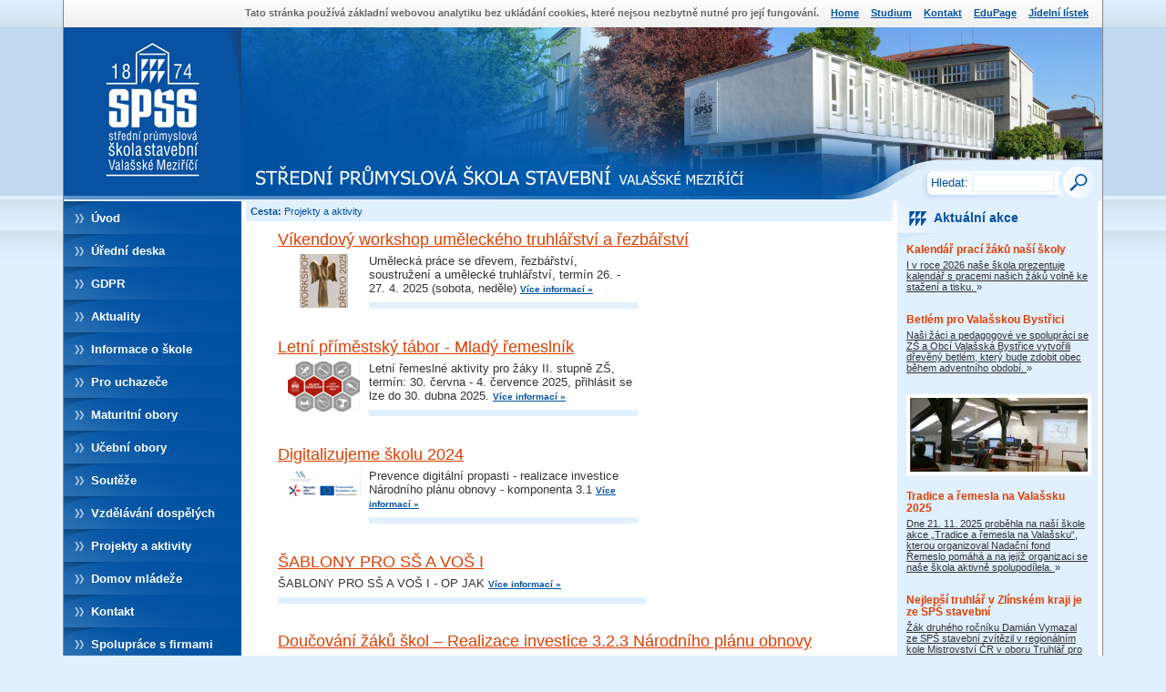

--- FILE ---
content_type: text/html;charset=utf-8;language=cs
request_url: http://www.spsstavvm.cz/cs/projekty
body_size: 6293
content:
<!DOCTYPE html PUBLIC "-//W3C//DTD XHTML 1.0 Strict//EN" "http://www.w3.org/TR/xhtml1/DTD/xhtml1-strict.dtd">
<html xmlns="http://www.w3.org/1999/xhtml" lang="cs" xml:lang="cs"><head><title>Projekty a aktivity | Střední průmyslová škola stavební Valašské Meziříčí</title><meta http-equiv="Content-Type" content="text/html; charset=utf-8" /><meta content="cs" http-equiv="language" /><meta name="autosize" content="off" /><meta name="revisit-after" content="3 day" /><meta name="rating" content="General" /><meta name="ObjectType" content="Mall" /><meta name="googlebot" content="index,follow,noarchive" /><meta name="robots" content="index,follow" /><meta http-equiv="pragma" content="no-cache" /><meta http-equiv="cache-control" content="no-cache" /><meta name="resource-type" content="document" /><meta http-equiv="Imagetoolbar" content="no" /><link rel="shortcut icon" href="/favicon.ico" /><link rel="start" href="/" title="Střední průmyslová škola stavební Valašské Meziříčí" /><link rel="index" href="/" title="Střední průmyslová škola stavební Valašské Meziříčí" /><link type="text/css" rel="stylesheet" media="print" href="/styles/print.css" /><style media="screen,tv,projection" type="text/css">
            @import '/styles/design.css';
        </style><style media="screen,tv,projection" type="text/css">
            @import '/styles/menu.css';
        </style><style media="screen,tv,projection" type="text/css">
            @import '/styles/content.css';
        </style><script type='text/javascript' src='/scripts/cs/mod_login_main@new_window@pulldown.js'></script></head>
<body><div id="page"><p id="skiplink"><a href="#nav" title="Přeskočit na menu">Přeskočit na menu
      </a> | <a href="#content_inner" title="Přeskočit na obsah">Přeskočit na obsah
      </a> | <a href="#search" title="Přeskočit na vyhledávání">Přeskočit na vyhledávání
      </a></p><hr /><div id="head"><p><a id="logo" href="/" title="Střední průmyslová škola stavební Valašské Meziříčí"><img alt="Střední průmyslová škola stavební Valašské Meziříčí" title="Střední průmyslová škola stavební Valašské Meziříčí - Střední průmyslová škola stavební Valašské Meziříčí" src="/img/logo.png" /></a><span id="logo_text"> - Střední průmyslová škola stavební, Valašské Meziříčí

  <span id="logo_text_over"></span></span></p><div id="head-banner"><div class="banner" id="p_banner_hb-945-smaller-1"><div><p><img src="/cs/system/bannery/homepage/hb-945-smaller-1/panorama1.jpg" alt="" /></p></div><div class="nofloat"><hr /></div></div></div></div><hr /><div id="top-banners"></div><div id="layout"><div class="cols-wrapper"><div class="float-wrapper"><div id="content"><p id="path">Cesta: 
          <span class="path_item">Projekty a aktivity</span></p><div class="nofloat"><hr /></div><div id="content_inner"><div class="documents withimage withoutannotation"><h2><a href="/cs/projekty/vikendovy-workshop-umeleckeho-truhlarstvi-a-rezbarstvi.html" title="Víkendový workshop uměleckého truhlářství a řezbářství - ">Víkendový workshop uměleckého truhlářství a řezbářství</a></h2><div class="image"><a href="/cs/projekty/vikendovy-workshop-umeleckeho-truhlarstvi-a-rezbarstvi.html"><img src="/cs/projekty/vikendovy-workshop-umeleckeho-truhlarstvi-a-rezbarstvi/02.png" alt="" /></a></div><div class="annotation"><p>Umělecká práce se dřevem, řezbářství, soustružení a umělecké truhlářství, termín 26. - 27. 4. 2025 (sobota, neděle)
					<a class="more_info" href="/cs/projekty/vikendovy-workshop-umeleckeho-truhlarstvi-a-rezbarstvi.html" title=" Více informací »"> Více informací »
		    </a></p></div><div class="nofloat"></div></div><div class="nofloat"><hr /></div><div class="documents withimage withoutannotation"><h2><a href="/cs/projekty/letni-primestsky-tabor-mlady-remeslnik.html" title="Letní příměstský tábor - Mladý řemeslník  - ">Letní příměstský tábor - Mladý řemeslník </a></h2><div class="image"><a href="/cs/projekty/letni-primestsky-tabor-mlady-remeslnik.html"><img src="/cs/projekty/letni-primestsky-tabor-mlady-remeslnik/logo-3.png" alt="" /></a></div><div class="annotation"><p>Letní řemeslné aktivity pro žáky II. stupně ZŠ, termín: 30. června - 4. července 2025, přihlásit se lze do 30. dubna 2025.
					<a class="more_info" href="/cs/projekty/letni-primestsky-tabor-mlady-remeslnik.html" title=" Více informací »"> Více informací »
		    </a></p></div><div class="nofloat"></div></div><div class="nofloat"><hr /></div><div class="documents withimage withoutannotation"><h2><a href="/cs/projekty/digitalizujeme-skolu-2024.html" title="Digitalizujeme školu 2024 - ">Digitalizujeme školu 2024</a></h2><div class="image"><a href="/cs/projekty/digitalizujeme-skolu-2024.html"><img src="/cs/projekty/digitalizujeme-skolu-2024/baner.png" alt="" /></a></div><div class="annotation"><p>Prevence digitální propasti - realizace investice Národního plánu obnovy - komponenta 3.1
					<a class="more_info" href="/cs/projekty/digitalizujeme-skolu-2024.html" title=" Více informací »"> Více informací »
		    </a></p></div><div class="nofloat"></div></div><div class="nofloat"><hr /></div><div class="documents withoutannotation"><h2><a href="/cs/projekty/sablony-pro-ss-a-vos-i.html" title="ŠABLONY PRO SŠ A VOŠ I - ">ŠABLONY PRO SŠ A VOŠ I</a></h2><div class="annotation"><p>ŠABLONY PRO SŠ A VOŠ I - OP JAK
					<a class="more_info" href="/cs/projekty/sablony-pro-ss-a-vos-i.html" title=" Více informací »"> Více informací »
		    </a></p></div></div><div class="nofloat"><hr /></div><div class="documents withimage withoutannotation"><h2><a href="/cs/projekty/doucovani-zaku-skol-realizace-investice-3-2-3-narodniho-planu-obnovy.html" title="Doučování žáků škol – Realizace investice 3.2.3 Národního plánu obnovy - ">Doučování žáků škol – Realizace investice 3.2.3 Národního plánu obnovy</a></h2><div class="image"><a href="/cs/projekty/doucovani-zaku-skol-realizace-investice-3-2-3-narodniho-planu-obnovy.html"><img src="/cs/projekty/doucovani-zaku-skol-realizace-investice-3-2-3-narodniho-planu-obnovy/logo2.jpg" alt="" /></a></div><div class="annotation"><p>Doučování žáků škol – Realizace investice 3.2.3 Národního plánu obnovy
					<a class="more_info" href="/cs/projekty/doucovani-zaku-skol-realizace-investice-3-2-3-narodniho-planu-obnovy.html" title=" Více informací »"> Více informací »
		    </a></p></div><div class="nofloat"></div></div><div class="nofloat"><hr /></div><div class="documents withimage withoutannotation"><h2><a href="/cs/projekty/implementace-krajskeho-akcniho-planu-rozvoje-vzdelavani-pro-uzemi-zlinskeho-kraje-ii.html" title="Implementace Krajského akčního plánu rozvoje vzdělávání pro území Zlínského kraje II - ">Implementace Krajského akčního plánu rozvoje vzdělávání pro území Zlínského kraje II</a></h2><div class="image"><a href="/cs/projekty/implementace-krajskeho-akcniho-planu-rozvoje-vzdelavani-pro-uzemi-zlinskeho-kraje-ii.html"><img src="/cs/projekty/implementace-krajskeho-akcniho-planu-rozvoje-vzdelavani-pro-uzemi-zlinskeho-kraje-ii/logo.png" alt="" /></a></div><div class="annotation"><p>Informace o projektu (aktivity polytechnického vzdělávání pro děti a žáky; aktivity SŠ – Šablony)
					<a class="more_info" href="/cs/projekty/implementace-krajskeho-akcniho-planu-rozvoje-vzdelavani-pro-uzemi-zlinskeho-kraje-ii.html" title=" Více informací »"> Více informací »
		    </a></p></div><div class="nofloat"></div></div><div class="nofloat"><hr /></div><div class="documents withimage withoutannotation"><h2><a href="/cs/projekty/spolecne-se-zlepsujeme-2.html" title="Společně se zlepšujeme 2 - ">Společně se zlepšujeme 2</a></h2><div class="image"><a href="/cs/projekty/spolecne-se-zlepsujeme-2.html"><img src="/cs/projekty/spolecne-se-zlepsujeme-2/logol.png" alt="Logolink" /></a></div><div class="annotation"><p>Informace o projektu (šablony pro SŠ a VOŠ II)
					<a class="more_info" href="/cs/projekty/spolecne-se-zlepsujeme-2.html" title=" Více informací »"> Více informací »
		    </a></p></div><div class="nofloat"></div></div><div class="nofloat"><hr /></div><div class="documents withimage withoutannotation"><h2><a href="/cs/projekty/sps-stavebni-valasske-mezirici-zatepleni-spravni-budovy-vrbenska.html" title="SPŠ stavební Valašské Meziříčí - zateplení správní budovy Vrbenská - ">SPŠ stavební Valašské Meziříčí - zateplení správní budovy Vrbenská</a></h2><div class="image"><a href="/cs/projekty/sps-stavebni-valasske-mezirici-zatepleni-spravni-budovy-vrbenska.html"><img src="/cs/projekty/sps-stavebni-valasske-mezirici-zatepleni-spravni-budovy-vrbenska/aau.png" alt="" /></a></div><div class="annotation"><p>V letech 2018 - 2019 byla na správní budově SPŠ stavební Valašské Meziříčí provedena rekonstrukce (zateplení obvodových stěn a střech, výměna otvorů, výměna zdroje tepla, výměna osvětlení).
					<a class="more_info" href="/cs/projekty/sps-stavebni-valasske-mezirici-zatepleni-spravni-budovy-vrbenska.html" title=" Více informací »"> Více informací »
		    </a></p></div><div class="nofloat"></div></div><div class="nofloat"><hr /></div><div class="documents withimage withoutannotation"><h2><a href="/cs/projekty/projekt-europeness-the-principles-we-share.html" title="Projekt Europeness – The Principles We Share - ">Projekt Europeness – The Principles We Share</a></h2><div class="image"><a href="/cs/projekty/projekt-europeness-the-principles-we-share.html"><img src="/cs/projekty/projekt-europeness-the-principles-we-share/eu-flag-2015-an.jpg" alt="" /></a></div><div class="annotation"><p>informace o mezinárodním projektu
					<a class="more_info" href="/cs/projekty/projekt-europeness-the-principles-we-share.html" title=" Více informací »"> Více informací »
		    </a></p></div><div class="nofloat"></div></div><div class="nofloat"><hr /></div><div class="documents withimage withoutannotation"><h2><a href="/cs/projekty/erasmus-spolupraci-stavebnich-skol-k-vyssi-odbornosti-zaku.html" title="Erasmus+ Spoluprací stavebních škol k vyšší odbornosti žáků - ">Erasmus+ Spoluprací stavebních škol k vyšší odbornosti žáků</a></h2><div class="image"><a href="/cs/projekty/erasmus-spolupraci-stavebnich-skol-k-vyssi-odbornosti-zaku.html"><img src="/cs/projekty/erasmus-spolupraci-stavebnich-skol-k-vyssi-odbornosti-zaku/erasmus.jpg" alt="" /></a></div><div class="annotation"><p>SPŠ stavební ve Valašském Meziříčí spolu s partnerskou školou Strednou odbornou školou v Považské Bystrici připravila v pořadí již druhou stáž v rámci aktivity KA 1, evropského programu vzdělávání Erasmus+.
					<a class="more_info" href="/cs/projekty/erasmus-spolupraci-stavebnich-skol-k-vyssi-odbornosti-zaku.html" title=" Více informací »"> Více informací »
		    </a></p></div><div class="nofloat"></div></div><div class="nofloat"><hr /></div><div class="documents withoutannotation"><h2><a href="/cs/projekty/projekt-implementace-krajskeho-akcniho-planu-rozvoje-vzdelavani-pro-uzemi-zlinskeho-kraje.html" title="Projekt Implementace Krajského akčního plánu rozvoje vzdělávání pro území Zlínského kraje - ">Projekt Implementace Krajského akčního plánu rozvoje vzdělávání pro území Zlínského kraje</a></h2><div class="annotation"><p>Informace o projektu
					<a class="more_info" href="/cs/projekty/projekt-implementace-krajskeho-akcniho-planu-rozvoje-vzdelavani-pro-uzemi-zlinskeho-kraje.html" title=" Více informací »"> Více informací »
		    </a></p></div></div><div class="nofloat"><hr /></div><div class="documents withimage withoutannotation"><h2><a href="/cs/projekty/podpora-spolecneho-vzdelavani-v-pedagogicke-praxi.html" title="Podpora společného vzdělávání v pedagogické praxi - ">Podpora společného vzdělávání v pedagogické praxi</a></h2><div class="image"><a href="/cs/projekty/podpora-spolecneho-vzdelavani-v-pedagogicke-praxi.html"><img src="/cs/projekty/podpora-spolecneho-vzdelavani-v-pedagogicke-praxi/logolink-projekt-nidv-anotacejpg.jpg" alt="" /></a></div><div class="annotation"><p>V souvislosti s novelou školského zákona (č. 82/2015 Sb.) jsou kladeny vysoké nároky ohledně zajištění rovného přístupu ke vzdělávání všech dětí, žáků a studentů tak, aby byl plně využit potenciál každého jedince a zároveň nedocházelo ke snižování nároků žádné skupiny.
					<a class="more_info" href="/cs/projekty/podpora-spolecneho-vzdelavani-v-pedagogicke-praxi.html" title=" Více informací »"> Více informací »
		    </a></p></div><div class="nofloat"></div></div><div class="nofloat"><hr /></div><div class="documents withimage withoutannotation"><h2><a href="/cs/projekty/projekt-sustainable-europe.html" title="Projekt Sustainable Europe - ">Projekt Sustainable Europe</a></h2><div class="image"><a href="/cs/projekty/projekt-sustainable-europe.html"><img src="/cs/projekty/projekt-sustainable-europe/eu-flag-2015-an.jpg" alt="" /></a></div><div class="annotation"><p>Informace o projektu v rámci programu Erasmus+
					<a class="more_info" href="/cs/projekty/projekt-sustainable-europe.html" title=" Více informací »"> Více informací »
		    </a></p></div><div class="nofloat"></div></div><div class="nofloat"><hr /></div><div class="documents withoutannotation"><h2><a href="/cs/projekty/podpora-skol-formou-projektu-zjednoduseneho-vykazovani-sablony-pro-ss-a-vos-i.html" title=" Podpora škol formou projektů zjednodušeného vykazování – Šablony pro SŠ a VOŠ I - "> Podpora škol formou projektů zjednodušeného vykazování – Šablony pro SŠ a VOŠ I</a></h2><div class="annotation"><p>informace o projektu
					<a class="more_info" href="/cs/projekty/podpora-skol-formou-projektu-zjednoduseneho-vykazovani-sablony-pro-ss-a-vos-i.html" title=" Více informací »"> Více informací »
		    </a></p></div></div><div class="nofloat"><hr /></div><div class="documents last withimage withoutannotation"><h2><a href="/cs/projekty/projekt-erasmus-v-breznu-2017.html" title="Erasmus + na SPŠ stavební Valašské Meziříčí - ">Erasmus + na SPŠ stavební Valašské Meziříčí</a></h2><div class="image"><a href="/cs/projekty/projekt-erasmus-v-breznu-2017.html"><img src="/cs/projekty/projekt-erasmus-v-breznu-2017/logo-90.jpg" alt="" /></a></div><div class="annotation"><p>V rámci projektu bude v březnu 12 našich žáků z oborů Tesař, Zedník, Truhlář a Montér suchých staveb na stáži v partnerské Střední odborné škole v Považské Bystrici.
					<a class="more_info" href="/cs/projekty/projekt-erasmus-v-breznu-2017.html" title=" Více informací »"> Více informací »
		    </a></p></div><div class="nofloat"></div></div><div class="nofloat"><hr /></div><div id="paginate"><strong>{
              předchozí strana
                   1...
                        <a title="na stranu 2" href="/cs/projekty/s-2">2...
                           </a><a title="na stranu 3" href="/cs/projekty/s-3">3...
                           </a><a title="na další stranu" href="/cs/projekty/s-2">další strana
                       </a>}
           </strong></div></div></div><div id="column"><div id="nav"><h4>Navigace</h4><ul id="menu" class=""><li class="p_menu_item_0" id="p_menu_uvod"><a title="Úvod" href="/cs/uvod/"><span class="box"></span><span class="menu">Úvod</span></a></li><li class="p_menu_item_0" id="p_menu_uredni-deska"><a title="Úřední deska" href="/cs/uredni-deska/"><span class="box"></span><span class="menu">Úřední deska</span></a></li><li class="p_menu_item_0" id="p_menu_gdpr"><a title="GDPR" href="/cs/gdpr/"><span class="box"></span><span class="menu">GDPR</span></a></li><li class="p_menu_item_0 p_expand" id="p_menu_aktuality"><a title="Aktuality" href="/cs/aktuality/"><span class="box"></span><span class="menu">Aktuality</span></a></li><li class="p_menu_item_0 p_expand" id="p_menu_informace-o-skole"><a title="Informace o škole" href="/cs/informace-o-skole/"><span class="box"></span><span class="menu">Informace o škole</span></a></li><li class="p_menu_item_0 p_expand" id="p_menu_pro-uchazece"><a title="Pro uchazeče" href="/cs/pro-uchazece/"><span class="box"></span><span class="menu">Pro uchazeče</span></a></li><li class="p_menu_item_0 p_expand" id="p_menu_pro-studenty"><a title="Maturitní obory" href="/cs/pro-studenty/"><span class="box"></span><span class="menu">Maturitní obory</span></a></li><li class="p_menu_item_0 p_expand" id="p_menu_ucebni-obory-root"><a title="Učební obory" href="/cs/ucebni-obory-root/"><span class="box"></span><span class="menu">Učební obory</span></a></li><li class="p_menu_item_0 p_expand" id="p_menu_souteze"><a title="Soutěže" href="/cs/souteze/"><span class="box"></span><span class="menu">Soutěže</span></a></li><li class="p_menu_item_0 p_expand" id="p_menu_distancni-studium"><a title="Vzdělávání dospělých" href="/cs/distancni-studium/"><span class="box"></span><span class="menu">Vzdělávání dospělých</span></a></li><li class="p_menu_item_0 p_current" id="p_menu_projekty"><a title="Projekty a aktivity" href="/cs/projekty/"><span class="box"></span><span class="menu">Projekty a aktivity</span></a></li><li class="p_menu_item_0 p_expand" id="p_menu_domov-mladeze-hlavni"><a title="Domov mládeže" href="/cs/domov-mladeze-hlavni/"><span class="box"></span><span class="menu">Domov mládeže</span></a></li><li class="p_menu_item_0 p_expand" id="p_menu_kontakt"><a title="Kontakt" href="/cs/kontakt/"><span class="box"></span><span class="menu">Kontakt</span></a></li><li class="p_menu_item_0" id="p_menu_spoluprace-s-firmami"><a title="Spolupráce s firmami" href="/cs/spoluprace-s-firmami/"><span class="box"></span><span class="menu">Spolupráce s firmami</span></a></li></ul></div><hr /><div class="banner" id="p_banner_banner-pravy2"><div><p><img src="/cs/system/bannery/levy-sloupec/banner-pravy2/skola6.jpg" alt="" /></p></div><div class="nofloat"><hr /></div></div></div></div><div id="column_aux"><h3 class="col_header">Aktuální akce</h3><div class="news-col"><div class="news_item"><h3>Kalendář prací žáků naší školy</h3><p><a href="/cs/aktuality//kalendar-praci-zaku-nasi-skoly.html">I v roce 2026 naše škola prezentuje kalendář s pracemi našich žáků volně ke stažení a tisku.
					</a> »</p></div><div class="news_item"><h3>Betlém pro Valašskou Bystřici </h3><p><a href="/cs/aktuality//betlem-pro-valasskou-bystrici.html">Naši žáci a pedagogové ve spolupráci se ZŠ a Obcí Valašská Bystřice vytvořili dřevěný betlém, který bude zdobit obec během adventního období.
					</a> »</p></div><div class="banner" id="p_banner_banner1"><div><p><img src="/cs/system/bannery/pravy-sloupec-do-novinek/banner1/skola1.jpg" alt="" /></p></div><div class="nofloat"><hr /></div></div><div class="news_item"><h3>Tradice a řemesla na Valašsku 2025</h3><p><a href="/cs/aktuality//tradice-a-remesla-na-valassku-2025.html">Dne 21. 11. 2025 proběhla na naší škole akce „Tradice a řemesla na Valašsku“, kterou organizoval Nadační fond Řemeslo pomáhá a na jejíž organizaci se naše škola aktivně spolupodílela.
					</a> »</p></div><div class="news_item"><h3>Nejlepší truhlář v Zlínském kraji je ze SPŠ stavební</h3><p><a href="/cs/aktuality//nejlepsi-truhlar-v-zlinskem-kraji-je-ze-sps-stavebni.html">Žák druhého ročníku Damián Vymazal ze SPŠ stavební zvítězil v regionálním kole Mistrovství ČR v oboru Truhlář pro Zlínský kraj a postoupil do celostátního kola.
					</a> »</p></div><div class="news_item"><h3>Pomoc žáků naší školy hospici Citadela ve Valašském Meziříčí</h3><p><a href="/cs/aktuality//pomoc-zaku-nasi-skoly-hospici-citadela-ve-valasskem-mezirici.html">Dne 20. 11. 2025 žáci naší školy pomohli s úklidem zahrady hospice Citadela ve Valašském Meziříčí a podpořili tak jeho činnost.
					</a> »</p></div></div><h3 class="col_header">Intranet</h3><div id="mini_login"><h4>Přihlášení do intranetu:</h4><form  action='http://www.spsstavvm.cz/cs/projekty'  method="post" enctype="multipart/form-data" onsubmit="return mod_login_on_submit();"><fieldset><div class="form_indend"><div class="lbl"><label for="ed_login">Jméno:</label></div><input name="ed_login" class="ed_login" type="text" value="" id="ed_login" /><br /><div class="lbl"><label for="ed_password">Heslo:</label></div><input name="ed_password" class="ed_password" type="password" value="" id="ed_password" /><br /><input name="b_login" class="form_submit" type="submit" value="Přihlásit" id="b_login" /><input name="_sender_" class="_sender_" type="hidden" value="login" id="_sender_" /><input type='hidden' name='_addr_' value='9d9cf2c8XdGyBWi7GCQzvuKA9jAHQQBrq3WsoFz8MprES6qP1fmkRG+wYJ25hQ==' /><input type='hidden' name='_target_' value='3418b889aYfhtBPEBpAKqVukX9H4Fv/O4WWygaagxKBHe7xhLw0X/C9NQXxTwQ=='/><input type='hidden' name='_chsh_' value='1425a51f4507ecfbd89b2ebf54275f2d' /></div></fieldset></form></div></div><div class="nofloat"></div></div></div><div id="fast_nav"><div><ul>
<li><strong>Tato stránka používá <span><span><span><span>základní webovou analytiku bez ukládání cookies, které nejsou nezbytně nutné pro její fungování</span></span></span></span>.</strong></li>
<li><a href="/cs/uvod/" title="Domů">Home</a></li>
<li><a href="/cs/pro-uchazece/">Studium</a></li>
<li><a href="/cs/kontakt/" title="Kontakt">Kontakt</a></li>
<li><a href="https://stavebkavalmez.edupage.org/">EduPage</a></li>
<li><a href="/cs/informace-o-skole/skolni-jidelna/jidelni-listek/">Jídelní lístek</a></li>
</ul>
					</div></div><div id="search"><h4></h4><form  action='http://www.spsstavvm.cz/mod/search/cs/page_search_results'  method="post" enctype="multipart/form-data" onsubmit=""><fieldset><div class="lbl"><label for="ed_search_query">Hledat:</label></div><input name="ed_search_query" id="ed_search_query" class="form_text" type="text" value="" /><br /><input name="b_search_query2" id="b_search_query2" class="form_submit" type="image" src="/img/search-btn.png" value="Vyhledat" /><input name="b_search_query" id="b_search_query3" class="form_hidden" type="hidden" value="Vyhledat" /><input name="_sender_" id="_sender_4" class="form_hidden" type="hidden" value="search" /><input type='hidden' name='_addr_' value='38a48cf3yyhrwNGJQF+iDRFeu64nT9Xe9EFeQFdcdml5oh4+jhnQHtOEiwa8Vw==' /><input type='hidden' name='_target_' value='db95d355H9y7ax8w/rhfLUXSoOwVBivl7nWSLdg82fSkO2Ia5p0ENnfxGxA1P8UaiYGFYKx6JF5pAHgIX4qCL/6RZQhQQg=='/><input type='hidden' name='_chsh_' value='1425a51f4507ecfbd89b2ebf54275f2d' /></fieldset><div class="nofloat"><hr /></div></form></div><div id="contact"><div><p class="content_class_left"><a href="https://www.facebook.com/spssvalmez" onclick="openwin(this);return false;"><img alt="Odakz na Facebook" src="/cs/system/bannery/ostatni/rychly-kontakt/fac.gif" width="48" /></a>   <a href="https://www.instagram.com/spssvalasskemezirici/"><img alt="Odkaz na Instagram" src="/cs/system/bannery/ostatni/rychly-kontakt/ing52.jpg" /></a></p>
<h4>Rychlý kontakt <br /></h4>
<p>Adresa: Máchova 628/10 <br />757 01 Valašské Meziříčí</p>
<p>IČ: 00843491<br />IZO: 000843491</p>
<p>RED_IZO: 600018164</p>
<p>Tel.: <strong>+420 571 751 011</strong><br /> ID datové schránky: <strong>a2hiatx</strong></p>
<p>E-mail: <a href="mailto:skola@spsstavvm.cz" title="skola@spsstavvm.cz">skola@spsstavvm.cz</a><br />Web: <a href="/cs/uvod/" title="www.spsstavvm.cz">www.spsstavvm.cz</a></p>
<p>Redakční rada: <a href="mailto:dvorak@spsstavvm.cz"><br />dvorak@spsstavvm.cz</a><a href="mailto:sadilkova@spsstavvm.cz"><br />sadilkova@spsstavvm.cz</a><a href="mailto:poboril@spsstavvm.cz"><br />halastova@spsstavvm.cz<br />poboril@spsstavvm.cz</a></p>
<p><a href="/cs/uredni-deska/prohlaseni-o-pristupnosti-webovych-stranek.html">Prohlášení o přístupnosti stránek</a></p>
					</div></div><div id="footer"><script type="text/javascript">
var gaJsHost = (("https:" == document.location.protocol) ? "https://ssl." : "http://www.");
document.write(unescape("%3Cscript src='" + gaJsHost + "google-analytics.com/ga.js' type='text/javascript'%3E%3C/script%3E"));
</script><script type="text/javascript">
try {
var pageTracker = _gat._getTracker("UA-7531414-1");
pageTracker._trackPageview();
} catch(err) {}</script><p id="f_copy">&copy;  2009
         <a href="/" title="Střední průmyslová škola stavební Valašské Meziříčí - Střední průmyslová škola stavební Valašské Meziříčí"><strong>Střední průmyslová škola stavební Valašské Meziříčí</strong></a> | <a href="/cs/system/mapa-webu/">Mapa webu</a> | <a href="/cs/system/prihlaseni/">Přihlášení</a> | <a href="http://www.amadeo.cz/" title="Publikační systém Amadeo pro snadnou správu webu">Publikační systém Amadeo
</a></p><p id="f_ext"><a id="f_print" href="javascript:window.print();">Tisk</a><span> | </span><a id="f_up" href="#page">Nahoru</a></p><div class="nofloat"></div></div></div></body></html>


--- FILE ---
content_type: text/css
request_url: http://www.spsstavvm.cz/styles/design.css
body_size: 3148
content:

/* CSS: design*/
/* CSS: design*/
/* CSS: design*/
* {margin:0;padding:0}
body {
font-size: 0.8125em;
font-family: "Tahoma","Trebuchet MS", "Geneva CE", lucida, sans-serif;
text-align:center;background: #e1f0ff url(../img/body-bg.png) repeat-x 0 top;color:#333;margin:0;
}

/* SKIPLINK PANEL */
#skiplink {position:absolute;right:0;top:-2em;width:15em;height:4em;z-index:20;}
#skiplink a {position:absolute;right:0;bottom:4em;white-space:nowrap;padding:2px;}
#skiplink a:hover, #skiplink a:focus, #skiplink a:active {position:absolute;right:0;bottom:0 !important;background:#fff;}

/* PAGE */
#page {width:1140px;text-align:left;position:relative;margin:0 auto;background:#fff url(../img/page-bg.png) repeat-y 0 0;border-left: 1px solid #858686; border-right: 1px solid #858686;}

/* PAGE BOXY */
.cols-wrapper {width: 100%}
.cols-wrapper[class] {padding-bottom: 0.1px}
.float-wrapper {float: left;width: 100%;position: relative;z-index: 0}
.float-wrapper[class] {margin-right: -1px}

/* HLAVICKA */
#head {position:relative;z-index:10;width:1140px;height:209px;background: #0051a1 url(../img/fast-nav-bg.png) repeat-x 0 top;padding-bottom: 10px;}
#head p {margin:0;padding:0}

a#logo {position:absolute;left:0px;bottom:0px;display:block;width:195px;height:189px;overflow:hidden;z-index:200;cursor:pointer}
a#logo img {border:0;cursor:pointer}
a#logo:hover {text-decoration:none;color:#000;background:none}
#logo_text{display: block; width: 150px; top: 150px;position: relative;}

/* KONSTRUKCE STRANKY - OBSAH */
#layout {padding: 0px 225px 0 195px}
#content {float: right;width: 720px;padding:0;}
#content[id] {margin-left: -1px}
#home #content,#padding_top #content{padding-top: 15px;}

#content_inner{padding: 0 40px 20px 40px;}

/* KONSTRUKCE STRANKY - SLOUPEC */
#column {float: left;margin-left: -195px;padding-bottom: 210px;width: 195px;z-index: 10;position: relative;overflow: hidden;font-size:85%}
#column[id] {margin-right: 1px}

/* KONSTRUKCE STRANKY - VEDLEJSI SLOUPEC */
#column_aux {float: right;margin-right: -220px;padding:0 0 60px 0;z-index: 11;position: relative;width: 220px;overflow: hidden;font-size:85%;background:#e1f0ff url(../img/column.gif) no-repeat left bottom;}
#column_aux[id] {margin-left: 1px}
#column_aux_inner {margin:0 0 0 10px}

#without_column #layout {padding: 0px 0 0 195px !important}
#without_column #content {width:943px !important}

#head-banner{width:945px; position: absolute;top: 30px; left: 195px; height: 219px;}

/* NADPIS VE SLOUPCI */
.col_header {display:block;margin:0;margin-right: 5px;padding:10px 0 20px 40px;color:#0051A1;background: #E1F0FF url(../img/column-header.png) no-repeat left top;text-align:left;font-size:130%;font-weight: bold;}

/* PATICKA */
#footer {width:1140px;color:#fff;background: #DE3F00 url(../img/footer.png) no-repeat left top;height:75px;font-size:85%;margin:0;padding:0;position: relative;}
#footer a {color:#fff;text-decoration:underline}
#footer a:hover {color:#fff;background:none;text-decoration:none}

#f_copy {margin:0;width:100%;text-align: right;position: absolute; bottom: 9px; right: 20px;}
#f_ext {margin: 0; position: absolute;right: 20px;top: 30px;}

a#f_print, a#f_print:hover {padding:0 0 0 20px;background: url(../img/print.gif) no-repeat left center;}
a#f_up, a#f_up:hover {padding:0 8px 0 0;background: url(../img/up.gif) no-repeat right center}
#f_ext a, #f_ext span {display:block;float:right;display:inline}
#f_up{margin-right: 5px;}
#f_print{margin-left: 5px;}

/* FORMULAR PRIHLASENI */
#mini_login{background: #E1F0FF;/*border-bottom: 5px solid #fff;*/margin:0 0 5px 0}
#b_login{border: 0; background: url(../img/login.png) no-repeat left top;color:#0051A1;padding: 4px 10px 3px 12px;font-size: 100%;}
#ed_password, #ed_login{border: 1px solid #BAD3EC;padding: 3px;}
#mini_login .lbl{color: #0051A1; float: left; font-size: 110%;width: 60px; font-weight: bold;padding-top: 3px;}
#mini_login br{clear:both;}
#mini_login fieldset {padding: 0 10px 5px 15px;border: 0;}
#mini_login form{margin: 0;}
#mini_login h4{padding-left: 15px;}
#mini_login p{padding: 5px 15px;color:#0051A1;}
#mini_login a{padding: 5px 15px 10px; color:#DE3F00;font-weight: bold;display: block;}

/* BANNERY NA TITULCE - OBORY */
#home-blocks{margin: 0 auto;width:640px;}
.block{float: left;margin-right: 3px;}
.block p{margin: 0;}
.block a img{border: 2px solid #fff; border-width: 3px 0 2px;}
#block4{margin-right: 0;}
#block1, #block2{border-top: 7px solid #DE3F00;} 
#block3, #block4{border-top: 7px solid #6E9ECE;}
#block1, #block3{width: 157px; overflow: hidden;}
.block{background: url(../img/home-banner-bg.png) no-repeat right bottom;margin-bottom: 2px;}
.block h3{background: url(../img/arr.png) no-repeat 10px center; padding-left: 30px;font-size: 81%;padding-top: 2px;}
.block h3 a{color:#0051A1;text-decoration: none;}
.block h3 a:hover{text-decoration: underline;color:#0052A1;}

#contact{padding: 10px 10px 0;position: absolute;bottom: 50px; left: 0;z-index:30;font-size: 90%;}
#contact *{color:#fff;font-size: 100%;}
#contact address{padding-bottom: 8px;}

#top-banners{font-size: 85%;position:relative;border:1px solid #E5EFF8;border-width:1px 0 }
#top-banners-inner{background: #E1F0FF url(../img/top-banners-bg.png) no-repeat right bottom;color:#0052A1;}
#top-banners .ban{float: left;width:20%}
#top-banners .ban h3{padding: 0 0 0 10px;color:#0052A1;}
#top-banners .ban p{margin: 5px 10px 10px;}

#top-banners #more{display: block; text-align: right;background:#6C9DCD; margin: 0; padding: 2px 10px; border: 3px solid #fff;}
#top-banners #more a{color:#fff;text-decoration: none;}
#top-banners #more a:hover{text-decoration: underline;}
#top-banners p{margin: 0;}

#fast_nav {position:absolute;right:15px;top:8px;z-index:101;font-size:85%;color:#666}
#fast_nav li {display:inline;background:none;list-style-type:none;padding-left:0}
#fast_nav a {color:#0051A1;text-decoration:underline;margin:0 0 0 10px;font-weight: bold;}
#fast_nav a:hover {text-decoration:none;color:#333}

#languages {position:absolute;right:10px;top:10px;z-index:101;font-size:85%}
#languages h4 {display:none}
#languages ul {margin:0;padding:0;list-style-type:none;text-align:right}
#languages li {background:none;list-style-type:none;padding-left:0}
#languages a {color:#666;background:none;text-decoration:none}
#languages li.last a {border-right:0px solid #fff !important;padding:0 !important}
#languages a:hover {color:#666;background:none;text-decoration:underline}

/* STRANKOVANI */
#p_navigation {margin:0 0 20px 0}

/* FORMULARE */
input, select, textarea {font-size: 100%;font-family:  "Arial CE", arial, sans-serif;margin: 0 0 5px 0}
input {margin: 0 0 5px 0}
textarea {border: 1px solid #BAD3EC;}
form {margin: 0 0 20px 0;padding:10px 0 0 0}
fieldset {border: 1px solid #0051A1; background: #E1F0FF;padding: 0px 10px 10px 10px}
legend {font-weight:normal; background:#E1F0FF;padding:2px 4px;margin:0 0 10px 0;color:#0051A1;border: 1px solid #0051A1;}
input.form_submit {border: 1px solid #6095C9;background: #efefef;cursor: pointer;width:auto;overflow:visible;color:#6095C9;padding:2px 4px}
table input {margin:0 5px 0 0}
.lbl {float:left;width:80px}
label {cursor:pointer}
.form_indend {padding:15px 0 0 0}

/* VYHLEDAVANI */
#search {background: url(../img/search-bg.png) no-repeat 2px 7px;position: absolute; top: 180px; right: 0px;z-index: 20;width: 200px;height:45px;}
#search br {display:none}
#search form {padding: 0 0 0 0; margin: 0; background:none}
#search fieldset {border: 0; padding: 0; margin: 0; background:none}
#ed_search_query {width:88px;position:absolute;left: 57px;top:11px;border: 1px solid #E1F0FF;padding: 2px 0 1px;}
#b_search_query2 {border: 0 !important; background: transparent;position:absolute;left:153px;bottom: 0;}
#search .lbl{color:#0051A1;position: absolute; top: 13px;left: 12px}

/* RYCHLA NAVIGACE */
#path {text-align: left; margin: 0 5px 9px; padding: 5px; background: #E1F0FF;color: #0051A1;font-size:85%;font-weight: bold;}
#path a {color: #0051A1; text-decoration: underline; font-weight: normal;}
#path a:hover {text-decoration: none}
#path .path_item,#path .p_path_delim,#path .p_path_item{font-weight: normal;}

.news-col{border-bottom: 5px solid #fff;background: #E1F0FF;margin:0 0 5px 0}
#column_aux .news_item{color:#333;padding: 0 10px 10px;margin-bottom: 0;}
#column_aux .news_item a{color:#333}
#column_aux .news_item h3{color: #DE3F00;}
#column_aux .banner{padding: 0px 7px 0 10px;}
#column .banner {padding: 0px 6px;}

/* VYPIS CLANKU */
.documents, .news_item {margin: 0 0 30px 0;}
.documents h3, .news_item h3, .news_item h3 a, .news_item h3 a:hover {font-size:105%;font-weight:bold; color:#DE3F00;}
.date {font-size: 75%; color: #999;font-style:normal}

.image {float: left; height: auto;text-align:center}
.image a, div.image a:hover {background: none !important}
.image img {border: 0; margin:0 auto;display:block}
.annotation p {margin: 0}
.withimage .image {width:100px}
.withimage .annotation {width:295px;float:left;display:inline}
.annotation{background: url(../img/divider.png) no-repeat left bottom;padding-bottom: 15px;}
.annotation .more_info{color:#0050A0;font-weight:bold;font-size: 80%;}


/* STRANKOVANI */
#paginate {margin: 0 0 20px 0}
.p_paginate_item {padding-left: 0.2em}
.p_paginate_item a {text-decoration: none}
.p_paginate_item a:hover {color: #fff; background: #666}
.p_paginate_item#p_paginate_previous a, .p_paginate_item#p_paginate_next a {color: #53ADD7}
.p_paginate_item#p_paginate_previous a:hover, .p_paginate_item#p_paginate_next a:hover {background: #53ADD7; color: #fff !important}

/* PRILOHY */
#attachments_header {padding:30px 0 0 0}
/* list */
ul#attachments {margin:0 0 20px 0;padding:0;list-style-type:none;list-style-image: none;}
ul#attachments li {padding:0 0 8px 0}
ul#attachments li img {margin:0 8px -4px 0}

/* list */
table#attachments {margin:0 0 20px 0;border-collapse:collapse;color:#fff}
table#attachments td {padding:3px}

hr {display:none}

#content hr {width:100%;display:block;height:1px;overflow:hidden;clear:both;border:0;background:none;margin:0;color:#fff}

html>body #content hr {height:1em}

#toplist {width:1px;height:1px;overflow:hidden}
#column .banner img, #column_aux .banner img {margin-bottom:0 !important;border: 4px solid #fff;}

.nofloat {clear: both;float:none;width:1px;height:1px;overflow:hidden}
#news{padding-top:40px;}
#news h2{font-size:165%;padding-bottom:20px;}
#news .news_item {margin: 0 0 0 0;}
.projekty{padding: 20px;}

--- FILE ---
content_type: text/css
request_url: http://www.spsstavvm.cz/styles/menu.css
body_size: 479
content:

/* CSS: menu*/
#nav h4{display: none;}
#nav{background: url(../img/nav-bg.png) no-repeat left bottom;}
html>body #nav{padding-bottom: 20px;}
#nav ul{list-style-type: none;list-style-image: none;padding: 0; margin: 0;position:relative;}

#nav li a{display: block;text-decoration: none;}

html>body #nav .p_menu_item_0.p_expand.p_current>a,#nav .p_menu_item_0.p_expand.p_current>a:hover{background:url(../img/menu-ex.png) no-repeat 0 0;}
/*html>body #nav .p_menu_item_0.p_expand>a{background:none;}*/

#nav .p_menu_item_0 a{color: #fff;padding: 11px 0 10px 30px;font-size: 120%;font-weight: bold;background:#296EB2 url(../img/menu1.png) no-repeat 0 0;}
#nav .p_menu_item_0 a:hover{text-decoration: underline; color: #fff;font-size: 120%;font-weight: bold;}

#nav .p_menu_item_1 a{padding: 5px 0 5px 30px;background:#2C70B3;font-weight: normal;border-bottom: 1px solid #6095C9;}
#nav .p_menu_item_1 a:hover{background:#6095C9 url(../img/menu2-arr.png) no-repeat right center;font-weight:normal;}
#nav .p_menu_item_1.current>a{background:#6095C9 url(../img/menu2-arr.png) no-repeat right center;font-weight:normal;}

#nav .p_menu_item_2 a{padding: 5px 0 5px 40px;background:#2C70B3;font-weight: normal;font-size:95%;}
#nav .p_menu_item_2 a:hover{background:#6095C9 url(../img/menu2-arr.png) no-repeat right center;font-weight:normal;font-size:95%;}  
#nav .p_menu_item_2.current>a{background:#6095C9 url(../img/menu2-arr.png) no-repeat right center;}  

--- FILE ---
content_type: text/css
request_url: http://www.spsstavvm.cz/styles/content.css
body_size: 1631
content:

/* CSS: content*/
/* CSS: content*/
#content_main_cs {font: 80%/1.5 "Trebuchet MS", "Geneva CE", lucida, sans-serif,Arial, lucida, sans-serif; background: #fff; color: #444; }
/* kvuli nahledu v adminovi */
.mceContentBody {font: 80%/1.5 "Trebuchet MS", "Geneva CE", lucida, sans-serif,Arial, lucida, sans-serif; background: #fff; color: #444; }
/* kvuli zobrazeni v editoru */
.mceItemTable, .mceItemTable td, .mceItemTable th, .mceItemTable caption, .mceItemVisualAid {border: 1px dashed #BBB; border-collapse: separate}
a.mceItemAnchor {width:12px; line-height:6px; overflow:hidden; padding-left:12px; background:url(http://www.spsstavvm.cz/admin/img/anchor.gif) no-repeat bottom left}
img.mceItemAnchor {width:12px;height:12px;background:url(http://www.spsstavvm.cz/admin/img/anchor.gif) no-repeat}
img.mceItemMod {cursor: pointer !important;} /* obrazek s modulem */


a {color: #666;text-decoration:underline}
a:hover, a:active, a:focus {color: #666;background:none;text-decoration:none}
img {border: 0}

a:hover img{background: none;}

h1 {color:#DE3F00;font-size:165%;margin:0 0 15px 0;padding:0;font-weight:normal}
h1 a, h1 a:hover {color:#DE3F00}

h2 {color:#DE3F00;font-size:140%;margin:0 0 5px 0;padding:0;font-weight:normal}
h2 a, h2 a:hover {color: #DE3F00;background:none}

h3 {color:#0051A1;font-size:120%;margin:0 0 5px 0;padding:0;font-weight:bold}
h3 a, h3 a:hover {color: #0051A1}

h4 {color:#0051A1;font-size:100%;margin:0 0 3px 0}
h4 a, h4 a:hover {color: #0051A1}

h5 {color:#DE3F00;font-size:100%;margin:0 0 3px 0;font-weight:bold}
h5 a, h5 a:hover {color: #DE3F00}

h6 {color:#666;font-size:100%;margin:0 0 3px 0}
h6 a, h6 a:hover {color: #666}


/* tridy pro odsazeni */
.content_class_pd_1 {padding-left: 10px}
.content_class_pd_2 {padding-left: 20px}
.content_class_pd_3 {padding-left: 30px}
.content_class_pd_4 {padding-left: 40px}
.content_class_pd_5 {padding-left: 50px}
.content_class_pd_6 {padding-left: 60px}

img {border: 0; }
cite {border-bottom:1px dashed blue}
abbr, html:abbr {border-bottom:1px dashed #CCC; cursor:help}
hr {clear:both;}
table, p {margin: 0 0 13px 0}
ul, ol {margin: 0 0 15px 30px; padding: 0}
ul {list-style-image: url(../img/bullet.gif); list-style-type: none}
ul ul {list-style-image: url(../img/bullet.gif); list-style-type: none}
ul ul, ol ul {padding: 0 0 0 0; margin: 0 0 0 18px}
ul ol, ol ol {padding: 0 0 0 0; margin: 0 0 0 23px}

.content_class_left {text-align:left}
.content_class_right {text-align:right}
.content_class_justify {text-align:justify}
.content_class_center {text-align:center}
img.content_class_left {float:left;margin:0 5px 5px 0;display:inline}
img.content_class_right {float:right;margin:0 0 5px 5px;display:inline}

img.content_class10 {margin-top:20px !important}
img.content_class11 {margin-right:20px !important}
img.content_class12 {margin-bottom:20px !important}					
img.content_class13 {margin-left:20px !important}
img.content_class14 {border:2px solid #2C70B3 !important}

table {border-collapse: collapse; font-size: 100%}
table td {text-align: left; vertical-align: middle; text-align: left}
table th {color: #666; text-align: left}
table caption {font-size: 120%; font-weight: bold}

/** POMOCNE STYLY **/
.content_class5 {color: #666; padding: 40px 0 0 0;
/*margin: 0 65px 10px 280px !important*/
}

.content_class0, .content_class0 a, .content_class0 a:hover {color: #DE3F00; background: none}
.content_class0 a:hover {color: #fff; background: #DE3F00}
.content_class1, .content_class1 a, .content_class1 a:hover {color: #0050A0; background: none}
.content_class1 a:hover {color: #fff; background: #0050A0}
.content_class2, .content_class2 a, .content_class2 a:hover {color: #2C70B3; background: none}
.content_class2 a:hover {color: #fff; background: #2C70B3}
.content_class3, .content_class3 a, .content_class3 a:hover {color: #666; background: none}
.content_class3 a:hover {color: #fff; background: #666}

.content_class_left {text-align:left}
.content_class_right {text-align:right}
.content_class_justify {text-align:justify}
.content_class_center {text-align:center}
div.content_class_left img {float:left;margin:0 5px 5px 0;display:inline;}
div.content_class_right img {float:right;margin:0 0 5px 5px;display:inline;}

img.content_class10 {margin-top:20px !important;}
img.content_class11 {margin-right:20px !important;}
img.content_class12 {margin-bottom:20px !important;}					
img.content_class13 {margin-left:20px !important;}
img.content_class14 {border:2px solid #6CADDF !important;}


/* TABULKY ZAROVNANI */
/* vlevo */
.content_class25 {text-align:left;vertical-align:top;}  	 	 	
.content_class26 {text-align:left;vertical-align:middle;}
.content_class27 {text-align:left;vertical-align:bottom;}  	 	 	 	
/* vpravo */

.content_class28 {text-align:right;vertical-align:top;}
.content_class29 {text-align:right;vertical-align:middle;}
.content_class30 {text-align:right;vertical-align:bottom;}  	 	 	 	
/* na stred  */
.content_class31 {text-align:center;vertical-align:top;}  	 	 	 	
.content_class32 {text-align:center;vertical-align:middle;}
.content_class33 {text-align:center;vertical-align:bottom;}

/* tabulky */
table {font-size: 100%;border-collapse:collapse}
table td {padding:5px}
table th {padding:5px}
table img {margin:0 !important}

table.content_class15 { border: 1px solid #0051A1}
table.content_class15 td { border: 1px solid #fff;background: #E1F0FF;color: #666;}
table.content_class15 th { border: 1px solid #fff; background: #DE3F00; color: #fff}

table.content_class16 { border-bottom: 5px solid #6E9ECE;border-top: 5px solid #DE3F00;}
table.content_class16 td { border: 1px solid #fff;background: #E1F0FF;}

table.content_class17 {border: 1px solid #ccc;font-size:85%}
table.content_class17 td {border: 1px solid #ccc}
table.content_class17 th {color: #333;background: #fff url(../img/fast-nav-bg.png) repeat-x left bottom}

table.content_class18 { border: 1px solid #0051A1;font-size:85%}
table.content_class18 td { border: 1px solid #fff;background: #E1F0FF;color: #666;}
table.content_class18 th { border: 1px solid #fff; background: #DE3F00; color: #fff}

table.content_class19 { border-bottom: 5px solid #6E9ECE;border-top: 5px solid #DE3F00;}
table.content_class19 td { border: 1px solid #fff;background: #E1F0FF;}

table.content_class20 {border: 1px solid #ccc;font-size:85%}
table.content_class20 td {border: 1px solid #ccc}
table.content_class20 th {color: #333;background: #fff url(../img/fast-nav-bg.png) repeat-x left bottom}

--- FILE ---
content_type: text/css
request_url: http://www.spsstavvm.cz/styles/print.css
body_size: 730
content:

/* CSS: print*/
body {font-size:10pt;font-family: "times new roman", serif;color:#000;background-color:#fff}
#menu, #head, #footer, #nav, hr, #skiplink, #user-nav, #p_menu_main, form.form_template, #path, #column {display:none}
h1 {font-size:16pt}
h2 {font-size:14pt}
h3 {font-size:12pt}
h4 {font-size:10pt}
table {border:1px solid #000;border-collapse:collapse;margin:0 0 0.5cm 0;font-size:100%}
td {padding:0.25cm;border:1px solid #000;}
a, h1, h2, h3, h4 {color:#000;background:#fff}
a {text-decoration:none}
h4, .noprint {display:none;}
#content h4 {display:block;}
.date {font-size:100%;font-style:normal;padding:0 0 0 2em}

.mod_photo_gallery {width:100%}
.mod_photo_cell {width:120px;float:left;display:inline;margin:0 5px;}
.mod_photo_img {margin: 0 !important;width:100%;text-align:center;padding:10px 0 5px 0}
.mod_photo_img a {border:0px solid #fff !important;}
.mod_photo_img img {border:0px solid #ccc;margin:0 !important;display:block}

input, select, textarea {font-family: "times new roman", serif;}
input, select {border:1px solid #fff;border-bottom:1px solid #000;}
textarea {border:1px solid #000;}

hr {clear:both;}

.content_class_left {text-align:left}
.content_class_right {text-align:right}
.content_class_justify {text-align:justify}
.content_class_center {text-align:center}
.content_class_left img {float:left;margin:0 5px 5px 0;display:inline;}
.content_class_right img {float:right;margin:0 0 5px 5px;display:inline;}

img.content_class_left {float:left;margin:0 5px 5px 0;display:inline;}
img.content_class_right {float:right;margin:0 0 5px 5px;display:inline;}

img.content_class10 {margin-top:20px !important;}
img.content_class11 {margin-right:20px !important;}
img.content_class12 {margin-bottom:20px !important;}					
img.content_class13 {margin-left:20px !important;}
img.content_class14 {border:2px solid #FFC000 !important;}

input.form_submit {display:none}

div.nofloat {width:1px;height:1px;clear:both;float:none;overflow:hidden;}

--- FILE ---
content_type: application/x-javascript;charset=utf-8
request_url: http://www.spsstavvm.cz/scripts/cs/mod_login_main@new_window@pulldown.js
body_size: 1997
content:

/* JS: mod_login_main*/
function mod_login_on_submit() {
	var form;
	if (form = document.getElementById('form_id_login')) {
		var inputs = form.elements;	var err = '';
		for (var i = 0; i < inputs.length; i++) {
			if ((inputs[i].name == 'ed_login') && (inputs[i].value == '')) {
				err = err + "Zadejte uživatelské jméno.";
			}
			if ((inputs[i].name == 'ed_password') && (inputs[i].value == '')) {
				err = err + "Zadejte heslo.";
			}
		}
		if (err != '') {alert(err);	return false;} else {return true;}
	}
}

/* JS: new_window*/

function openwin(elm, isImage) {

    if (!isImage) {
      window.open(elm.getAttribute("href"), "_blank");
      return true;
    }


    var msgWindow = window.open(elm.getAttribute("href"), "_blank", "toolbar=no");
    msgWindow.document.write("<?xml version='1.0' encoding='UTF-8' standalone='yes'?>");
    msgWindow.document.write("<!DOCTYPE html PUBLIC '-//W3C//DTD XHTML 1.0 Strict//EN' 'http://www.w3.org/TR/xhtml1/DTD/xhtml1-strict.dtd'>");
    msgWindow.document.write("<html>");
    msgWindow.document.write("<meta http-equiv='content-type' content='text/html; charset=utf-8'>");
    msgWindow.document.write("<head>");
    msgWindow.document.write("<title>Obrázek</title>");
    msgWindow.document.write("<style media='screen,tv,projection' type='text/css'> html, body {margin:0;padding:0} a, img {border: 0px solid #fff}</style>");
    msgWindow.document.write("<script type='text/javascript'>");
    msgWindow.document.writeln("    function getInnerHeight() { ");
    msgWindow.document.writeln("           if (window.innerHeight) {");
    msgWindow.document.writeln("             return window.innerHeight;");
    msgWindow.document.writeln("           } else {");
    msgWindow.document.writeln("             return document.documentElement.offsetHeight;"); // document.body.clientHeight;
    msgWindow.document.writeln("           }");
    msgWindow.document.writeln("    }");
    msgWindow.document.writeln("    function getInnerWidth() { ");
    msgWindow.document.writeln("           if (window.innerWidth) {");
    msgWindow.document.writeln("             return window.innerWidth;");
    msgWindow.document.writeln("           } else {");
    msgWindow.document.writeln("             return document.documentElement.offsetWidth;"); //document.body.clientWidth;
    msgWindow.document.writeln("           }");
    msgWindow.document.writeln("    }");
    msgWindow.document.writeln("    function imgSize(controlHeight,fotoMargin) {");
    msgWindow.document.writeln("      image=document.getElementById('image_elm');");
    msgWindow.document.writeln("      if (screen.height <= (image.height + 31)) {");
    msgWindow.document.writeln("        window.resizeTo(image.width + 12,screen.height - 100);");
    msgWindow.document.writeln("      } else {");
    msgWindow.document.writeln("        window.resizeTo(image.width+2*fotoMargin,image.height+controlHeight+fotoMargin);");
    msgWindow.document.writeln("        controlx = image.width+2*fotoMargin - getInnerWidth();");
    msgWindow.document.writeln("        controly = image.height+controlHeight+fotoMargin - getInnerHeight();");
    msgWindow.document.writeln("        window.resizeTo(image.width + controlx+2*fotoMargin, image.height + controly+controlHeight+fotoMargin);");
    msgWindow.document.writeln("      }");
    msgWindow.document.writeln("    }");
    msgWindow.document.write("</script>");
    msgWindow.document.write("</head>");
    msgWindow.document.write("<body style='margin:0;padding:0;background:#fff' onload='imgSize(0,0);'>");
    msgWindow.document.write("<a style='border:0px solid #fff;' href='#' onclick='window.close();'><img src='"+elm.getAttribute("href")+"' style='border:0px solid #fff;' id='image_elm' alt=''></a>");
    msgWindow.document.write("</body>");
    msgWindow.document.write("</html>");
    msgWindow.document.close();
    msgWindow.focus();
    return true;
}

function open_win_external(elm) {
    window.open(elm.getAttribute("href"), "_blank");
    return true;
}

/* JS: pulldown*/
var visibleId=new Array();
var menuDelay = 600;

if (document.getElementById) {
	document.onmousemove = openMenu;
}

function findX(obj) {
    var x = 0;
    while (obj.offsetParent) {
        x += obj.offsetLeft
        obj = obj.offsetParent;
    }
    return x;
} 

function openMenu(event) {
	evnt = eval((document.all)?"window.event.srcElement":"event.target");
    if (visibleId.length>0 && // nejake submenu je viditelne
        !ancestorId(evnt, "p_menu_main")){ // mys je zcela mimo #p_menu_main
        for (i=visibleId.length;i>0;i--){
            hideEl(document.getElementById(visibleId[i-1]));
        }
        visibleId=new Array();
    }
    if (visibleId.length>0 && // je co schovavat
        ancestorId(evnt, "p_menu_main") && // mys je pres nejakeho potomka #p_menu_main
        evnt.parentNode.tagName.toLowerCase() == "li" &&
        visibleId[visibleId.length-1].substring(6) != evnt.parentNode.id.substring(7) &&
        !ancestorId(evnt.parentNode, visibleId[visibleId.length-1])  // neni to ale potomek viditelneho menu
        ) {
        hideEl(document.getElementById(visibleId[visibleId.length-1]));
        visibleId = visibleId.slice(0,visibleId.length-1);
    }
    if (evnt.parentNode &&
        evnt.parentNode.id &&
        evnt.parentNode.tagName.toLowerCase()=="li" &&
        ancestorId(evnt, "p_menu_main") &&
        evnt.parentNode.className.toLowerCase().indexOf("p_menu_item_")>=0
        ){
            x = findX(evnt.parentNode);
            li = evnt.parentNode;
            ul = document.getElementById("p_sub_"+li.id.substring(7));
            if (ul && ul.style && ul.style.visibility!="visible"){
               visibleId[visibleId.length]=ul.id;
               ul.style.visibility="visible";
               ul.style.display="block";
               if (ul.className.indexOf("p_menu_inner_0")>=0) /* vypocitat pozici prvni roletky (vnorene maji pozici relativni) */
                    ul.style.left=x-findX(document.getElementById("p_menu_main"));
            }
    }
}

function ancestorId(element, id){
   var ancestor = element;
   while (ancestor.parentNode){
      if (ancestor.id==id){
         return true;
      }
      ancestor = ancestor.parentNode;
   }
   return false;
}

function hide(elementId){
    element = document.getElementById(elementId);
    cTimer=setTimeout("hideEl(element)",menuDelay);

}

function hideEl(element){
    if (element && element.style){
        element.style.visibility="hidden";
        element.style.display="block";
    }
}

function show(elementId){
    element = document.getElementById(elementId);
    if (element && element.style){
        element.style.visibility="visible";
        element.style.display="block";
    }
}

function toggle(elementId){
    element = document.getElementById(elementId);
    if (element && element.style){
        if (element.style.visibility!="visible"){
            show(element);
        } else {
            hide(element);
        }
    }
}
